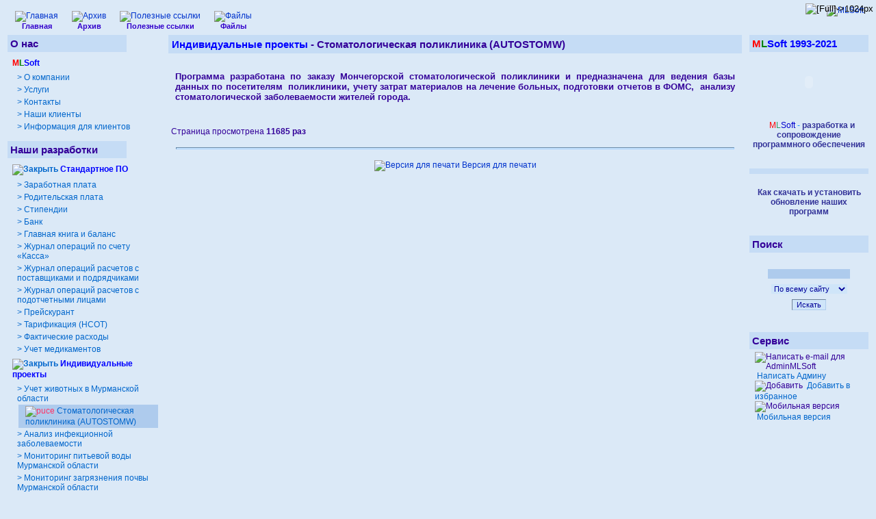

--- FILE ---
content_type: text/html; charset=;
request_url: http://mlsoft.ru/articles.php?lng=ru&pg=91
body_size: 6010
content:
<!DOCTYPE html PUBLIC "-//W3C//DTD XHTML 1.0 Transitional//EN" "http://www.w3.org/TR/xhtml1/DTD/xhtml1-transitional.dtd">
<html xmlns="http://www.w3.org/1999/xhtml">

  <!--[  GuppY v4.6.12 CeCILL Copyright (C) 2004-2010 by Laurent Duveau - http://www.freeguppy.org/  ]-->

<head>
<title>MLSoft - Индивидуальные проекты - Стоматологическая поликлиника (AUTOSTOMW)</title>

<link rel="icon" href="/favicon.ico" type="image/x-icon"> 
<link rel="shortcut icon" href="/favicon.ico" type="image/x-icon"> 


<meta http-equiv="Content-Type" content="text/html; charset=windows-1251" />
<meta name="Description" lang="ru" content="MLSoft: разработка и сопровождение программного обеспечения" />
<meta name="Keywords" lang="ru" content="mlsoft млсофт разработка по  разработка и сопровождение программного обеспечения мурманск программное обеспечение разработка и продажа программ бухгалтерский учет иванов михаил юрьевич артемьева елена юрьевна 44-08-60 разработка программного обеспечения в мурманске создание программ для компьютера программы для ЭВМ" />
<meta name="Identifier-url" content="http://www.mlsoft.ru/" />







  <meta name="Robots" content="Index, Follow" />
  <meta name="Revisit-After" content="14 days" />
  <meta name="Author" content="" />
<meta name="Owner" content="" />
<meta name="Reply-To" content="" />
<meta name="Rating" content="General" />
<meta name="Distribution" content="Global" />
<meta name="Copyright" content="MLSoft (C) 2006-2021" />
<meta name="Language" content="ru" />
<meta name="Title" content="MLSoft: DEVELOPMENT AND SUPPORT OF THE SOFTWARE" />
<meta name="Generator" content="GuppY"/>
  <meta http-equiv="Page-Enter" content="blendTrans(Duration=1.0)" />
  <link rel="shortcut icon" href="http://www.mlsoft.ru/guppy.ico" />
<link type="text/css" rel="stylesheet" href="skin/no_skin/style.css" />

<style type="text/css" media="screen">
    @import url(inc/auto.css);
</style>
<style type="text/css" media="print">
    @import url(inc/print.css);
</style><script language="javascript" type="text/javascript">
var texte='      MLSoft: DEVELOPMENT AND SUPPORT OF THE SOFTWARE      ';
var charset = "windows-1251";
var site0 = "MLSoft";
var site3 = "http://www.mlsoft.ru/";
</script>
<script language="javascript" type="text/javascript" src="inc/hpage.js"></script>
</head>
<body onload="msgdefil();" onunload="clearTimeout(vitessedefil);">
<div id="page">
  <div id="screen_choice" style="display: block; cursor:pointer;" align="center">
   <form name="ustyle" method="post" action="">
   <input type='hidden' name='style' value='1024'/><input type='image' src='inc/img/general/screen.png' alt='[Full]->1024px' title='[Full]->1024px' />   </form>
  </div>
<a name="top"></a>
<div id='headTop'><div style="float:left;">

  <div class="menuIcons">
  <ul>
      <li class="menu_home"><a href="index.php?lng=ru" title="Главная"><img src="inc/img/icons/ico_1/home.gif" alt="Главная" title="Главная" border="0"  /><span class="name_home"><!--001-->Главная</span></a></li>
      <li class="menu_news"><a href="news.php?lng=ru" title="Архив"><img src="inc/img/icons/ico_1/news.gif" alt="Архив" title="Архив" border="0"  /><span class="name_news">Архив</span></a></li>
      <li class="menu_links"><a href="links.php?lng=ru" title="Полезные ссылки "><img src="inc/img/icons/ico_1/links.gif" alt="Полезные ссылки " title="Полезные ссылки " border="0"  /><span class="name_links">Полезные ссылки </span></a></li>
      <li class="menu_download"><a href="download.php?lng=ru" title="Файлы"><img src="inc/img/icons/ico_1/download.gif" alt="Файлы" title="Файлы" border="0"  /><span class="name_download">Файлы</span></a></li>
  </ul>
  </div>
  <div style="clear:both;"></div></div>
<div style="float:right;">

  <div class="logo">
  <a href="http://www.mlsoft.ru/index.php?lng=ru" title="MLSoft">
  <img src="img/mlsoft.gif" border="0" alt="MLSoft" /></a>
  </div>
</div><div style="clear:both;"></div>
</div><div id="mainContent">
<table width="100%" align="center" cellspacing="7" cellpadding="0" border="0" summary="">
<tr>
<td valign="top"><div  id="leftside">  <div class="titrebox" style="width:166px;">О нас</div>
  <div class='tblbox' onmouseover="this.className='tblboxover'" onmouseout="this.className='tblbox'">
  <p class="rubr"><!--00--><font color=red>M</font><font color=green>L</font><font color=blue>Soft</font></p>
<ul class="item">
<li class="item">&gt;<a href="articles.php?lng=ru&amp;pg=59" title="  О компании"><!--01-->  О компании</a>
</li>
<li class="item">&gt;<a href="articles.php?lng=ru&amp;pg=60" title="  Услуги"><!--02-->  Услуги</a>
</li>
<li class="item">&gt;<a href="articles.php?lng=ru&amp;pg=61" title="  Контакты"><!--03-->  Контакты</a>
</li>
<li class="item">&gt;<a href="articles.php?lng=ru&amp;pg=64" title="  Наши клиенты"><!--06-->  Наши клиенты</a>
</li>
<li class="item">&gt;<a href="articles.php?lng=ru&amp;pg=62" title="  Информация для клиентов"><!--07-->  Информация для клиентов</a>
</li>
</ul>
</div>
  <div class="titrebox" style="width:166px;">Наши разработки</div>
  <div class='tblbox' onmouseover="this.className='tblboxover'" onmouseout="this.className='tblbox'">
  <p id="titreRubrboxartd1" class="rubr" style="cursor:pointer" onclick="MontreCacheItems('imgOpenboxartd1','imgCloseboxartd1','itemsRubrboxartd1','itemsRubrSelect');">
<img id="imgOpenboxartd1" src="inc/img/general/open.gif" border="0" alt="Открываются" title="Открываются" style="display:none;" /> <img id="imgCloseboxartd1" src="inc/img/general/close.gif" border="0" alt="Закрыть" title="Закрыть" style="display:inline;" /> <!--02--><font color=blue>Стандартное ПО</font></p>
<ul id="itemsRubrboxartd1" class="item">
<li class="item">&gt;<a href="articles.php?lng=ru&amp;pg=63" title="Заработная плата"> <!--01-->Заработная плата</a></li>
<li class="item">&gt;<a href="articles.php?lng=ru&amp;pg=71" title="Родительская плата"> <!--03-->Родительская плата</a></li>
<li class="item">&gt;<a href="articles.php?lng=ru&amp;pg=72" title="Стипендии"> <!--04-->Стипендии</a></li>
<li class="item">&gt;<a href="articles.php?lng=ru&amp;pg=77" title="Банк"> <!--08-->Банк</a></li>
<li class="item">&gt;<a href="articles.php?lng=ru&amp;pg=76" title="Главная книга и баланс"> <!--09-->Главная книга и баланс</a></li>
<li class="item">&gt;<a href="articles.php?lng=ru&amp;pg=78" title="Журнал операций по счету «Касса»"> <!--10-->Журнал операций по счету «Касса»</a></li>
<li class="item">&gt;<a href="articles.php?lng=ru&amp;pg=79" title="Журнал операций расчетов с поставщиками и подрядчиками"> <!--11-->Журнал операций расчетов с поставщиками и подрядчиками</a></li>
<li class="item">&gt;<a href="articles.php?lng=ru&amp;pg=80" title="Журнал операций расчетов с подотчетными лицами"> <!--12-->Журнал операций расчетов с подотчетными лицами</a></li>
<li class="item">&gt;<a href="articles.php?lng=ru&amp;pg=81" title="Прейскурант"> <!--13-->Прейскурант</a></li>
<li class="item">&gt;<a href="articles.php?lng=ru&amp;pg=82" title="Тарификация (НСОТ)"> <!--14-->Тарификация (НСОТ)</a></li>
<li class="item">&gt;<a href="articles.php?lng=ru&amp;pg=83" title="Фактические расходы"> <!--15-->Фактические расходы</a></li>
<li class="item">&gt;<a href="articles.php?lng=ru&amp;pg=85" title="Учет медикаментов"> <!--17-->Учет медикаментов</a></li>
</ul>
<p id="titreRubrboxartd2" class="rubr" style="cursor:pointer" onclick="MontreCacheItems('imgOpenboxartd2','imgCloseboxartd2','itemsRubrboxartd2','itemsRubrSelect');">
<img id="imgOpenboxartd2" src="inc/img/general/open.gif" border="0" alt="Открываются" title="Открываются" style="display:none;" /> <img id="imgCloseboxartd2" src="inc/img/general/close.gif" border="0" alt="Закрыть" title="Закрыть" style="display:inline;" /> <!--03--><font color=blue>Индивидуальные проекты</font></p>
<ul id="itemsRubrSelect" class="item">
<li class="item">&gt;<a href="articles.php?lng=ru&amp;pg=90" title="Учет животных в Мурманской области"> <!--34-->Учет животных в Мурманской области</a></li>
<li class="curr_item"><img src='inc/img/general/puce2.gif' alt='puce' class='puce' /><a href="articles.php?lng=ru&amp;pg=91" title="Стоматологическая поликлиника (AUTOSTOMW)"> <!--35-->Стоматологическая поликлиника (AUTOSTOMW)</a></li>
<li class="item">&gt;<a href="articles.php?lng=ru&amp;pg=93" title="Анализ инфекционной заболеваемости"> <!--37-->Анализ инфекционной заболеваемости</a></li>
<li class="item">&gt;<a href="articles.php?lng=ru&amp;pg=98" title="Мониторинг питьевой воды Мурманской области"> <!--38-->Мониторинг питьевой воды Мурманской области</a></li>
<li class="item">&gt;<a href="articles.php?lng=ru&amp;pg=99" title="Мониторинг загрязнения почвы Мурманской области"> <!--39-->Мониторинг загрязнения почвы Мурманской области</a></li>
<li class="item">&gt;<a href="articles.php?lng=ru&amp;pg=170" title="Охрана и использование охотничьих ресурсов"> <!--41-->Охрана и использование охотничьих ресурсов</a></li>
<li class="item">&gt;<a href="articles.php?lng=ru&amp;pg=333" title="Ежедневный учет заболеваемости в МО"> Ежедневный учет заболеваемости в МО</a></li>
<li class="item">&gt;<a href="articles.php?lng=ru&amp;pg=365" title="Медицинская статистика"> Медицинская статистика</a></li>
<li class="item">&gt;<a href="articles.php?lng=ru&amp;pg=332" title="Планирование и учет мероприятий по надзору"> Планирование и учет мероприятий по надзору</a></li>
<li class="item">&gt;<a href="articles.php?lng=ru&amp;pg=323" title="Токсикологический мониторинг в МО"> Токсикологический мониторинг в МО</a></li>
</ul>
			<script type="text/javascript">
			//<![CDATA[
			<!--
				var nbRubr = 3;
				var typeRubr = 'boxartd';
				for(i = 0; i < nbRubr; i++) {
					if((document.getElementById && document.getElementById('itemsRubr'+ typeRubr + i) != null) || (document.all && document.all['itemsRubr'+ typeRubr + i] != undefined ) || (document.layers && document.layers['itemsRubr'+ typeRubr + i] != undefined) ) {
						cache('itemsRubr'+ typeRubr + i);
						montre('imgOpen'+ typeRubr + i,'inline');
						cache('imgClose'+ typeRubr + i);
					}
				}
			//-->
			//]]>
			</script>
</div>
  <div class="titrebox" style="width:166px;"></div>
  <div class='tblbox' onmouseover="this.className='tblboxover'" onmouseout="this.className='tblbox'">
  <div class="box"><pre>

</pre></div>
<!-- Gismeteo informer START -->
<link rel="stylesheet" type="text/css" href="http://www.gismeteo.ru/static/css/informer2/gs_informerClient.min.css">
<div id="gsInformerID-Pn2s8P8GY62b7g" class="gsInformer" style="width:216px;height:255px">
  <div class="gsIContent">
    <div id="cityLink">
      <a href="http://www.gismeteo.ru/city/daily/3903/" target="_blank">Погода в Мурманске</a>
    </div>
    <div class="gsLinks">
      <table>
        <tr>
          <td>
            <div class="leftCol">
              <a href="http://www.gismeteo.ru" target="_blank">
                <img alt="Gismeteo" title="Gismeteo" src="http://www.gismeteo.ru/static/images/informer2/logo-mini2.png" align="absmiddle" border="0" />
                <span>Gismeteo</span>
              </a>
            </div>
            <div class="rightCol">
              <a href="http://www.gismeteo.ru/city/weekly/3903/" target="_blank">Прогноз на 2 недели</a>
            </div>
            </td>
        </tr>
      </table>
    </div>
  </div>
</div>
<script src="http://www.gismeteo.ru/ajax/getInformer/?hash=Pn2s8P8GY62b7g" type="text/javascript"></script>
<!-- Gismeteo informer END -->
</div>
  <div class="titrebox" style="width:166px;">Регистрация</div>
  <div class='tblbox' onmouseover="this.className='tblboxover'" onmouseout="this.className='tblbox'">
  <div class="box" align="left">&nbsp;<img src="plugins/adm_membres/img/membres.gif" border='0' width='16' height='16' title="Список пользователей" alt="Список пользователей" />&nbsp;Пользователей: 2</div>
<script language="javascript" type="text/javascript">
function AdmVerifyForm() {
 var sto = '';
 var erreur = false;
     regexp = /^\w{2,20}$/;
      if (!regexp.test(document.admuserprefnow.pseudo.value)) {
      sto += '  - Ваш логин имеет некорректные символы.\n';
      erreur = true;
      }
 regexp = /^[a-zA-Z0-9]{1,20}$/;
    if (!regexp.test(document.admuserprefnow.uid.value)) {
      sto += '  - Не введен пароль!\n';
      erreur = true;
}
  if (erreur == true) {
      sto = 'Регистрация остановлена по следующим причинам:\n\n' + sto;
      alert(sto);
    } else {                                   // Si pas d'erreur validation
    
     document.admuserprefnow.submit();
    }
}
</script>
  <form name="admuserprefnow" action="adm_connect.php?lng=ru" method="post" onsubmit="AdmVerifyForm(); return false;">
  <hr /><p align="center" class="box">Логин:</p>
 <input type="hidden" name="connect" value="on" />
 <p align="center"><input class="texte" type="text" name="pseudo" size="16" /></p>
 <p align="center" class="box">Пароль:</p>
 <p align="center"><input class="texte" type="password" name="uid" size="16" /></p>
<p align="center"><input class="bouton" type="submit" value="Войти" /></p></form>
<p align="center"><b>[ <a class="box" href="adm_lostpass.php?lng=ru">Забыли пароль?</a> ]</b></p><hr />
<div class="box"><img src="plugins/adm_membres/img/ur-member.gif" alt="" />&nbsp;&nbsp;<u>Cейчас online:</u>&nbsp;<b>0</b></div>
<div class="box"><img src="plugins/adm_membres/img/ur-anony.gif" alt="" />&nbsp;&nbsp;<u>Гостей online:</u>&nbsp;<b>2</b></div>
<script language="javascript" type="text/javascript" src="plugins/adm_membres/inc/adm_script.js"></script>
</div>
</div></td><td width='100%' valign='top'>
  <div class="titre" style="width:auto;"><!--03--><font color=blue>Индивидуальные проекты</font> - <!--35-->Стоматологическая поликлиника (AUTOSTOMW)</div>
  <div class="tbl" onmouseover="this.className = 'tblover'" onmouseout="this.className = 'tbl'">
          <div style="padding: 6px;"><p align="justify"><font size="2" face="Helvetica"><strong>Программа разработана по заказу Мончегорской стоматологической поликлиники и предназначена для ведения базы данных по посетителям &#160;поликлиники, учету затрат материалов на лечение больных, подготовки отчетов в ФОМС,&#160; анализу стоматологической заболеваемости жителей города.</strong></font></p></div>
                    <br />Страница просмотрена <b>11685 раз</b></p>
                        <hr /><p align="center">
            <a href="articles.php?lng=ru&amp;pg=91&amp;prt=2" target="_blank"><img src="inc/img/general/print.gif" border="0" width="16" height="15" alt="Версия для печати" title="Версия для печати" />&nbsp;Версия для печати</a>
            </p>
            </div><br />

<div id="centerBoxes">
</div></td><td valign='top'><div id="rightside">  <div class="titrebox" style="width:166px;"><!--01--><font color=red>M<font color=green>L</font><font color=blue>Soft 1993-2021</font></div>
  <div class='tblbox' onmouseover="this.className='tblboxover'" onmouseout="this.className='tblbox'">
  <div class="box"><div align="center"><object style="WIDTH: 118px; HEIGHT: 101px" width="118" height="101" codebase="http://download.macromedia.com/pub/shockwave/cabs/flash/swflash.cab#version=5,0,0,0" classid="clsid:D27CDB6E-AE6D-11cf-96B8-444553540000">
<param name="_cx" value="2498"  />
<param name="_cy" value="2138"  />
<param name="FlashVars" value="2498"  />
<param name="Movie" value="/img/clock.swf"  />
<param name="Src" value="/img/clock.swf"  />
<param name="WMode" value="Window"  />
<param name="Play" value="-1"  />
<param name="Loop" value="-1"  />
<param name="Quality" value="High"  />
<param name="SAlign" value=""  />
<param name="Menu" value="-1"  />
<param name="Base" value=""  />
<param name="AllowScriptAccess" value="always"  />
<param name="Scale" value="ShowAll"  />
<param name="DeviceFont" value="0"  />
<param name="EmbedMovie" value="0"  />
<param name="BGColor" value=""  />
<param name="SWRemote" value=""  /><embed src="/img/clock.swf" width="80" height="80" pluginspage="http://www.macromedia.com/shockwave/download/index.cgi?P1_Prod_Version=ShockwaveFlash" type="application/x-shockwave-flash" quality="high"></embed></object></div>
<p style="text-align: center">&#160;&#160;&#160;<a title="!!!!!" href="file/rprog.htm"><font color="#ff0000">M</font><span style="color: rgb(51, 153, 102);">L</span><font color="#0000cd">Soft</font><font title="Как заказать разработку ПО?" target="_blank" color="#1e90ff"> - </font><span style="color: #333399"><b><span><font title="Как заказать разработку ПО?" target="_blank">разработка и сопровождение программного обеспечения</font></span></b></span></a></p></div>
</div>
  <div class="titrebox" style="width:166px;"></div>
  <div class='tblbox' onmouseover="this.className='tblboxover'" onmouseout="this.className='tblbox'">
  <div class="box"><p align="center"><a href="file/wso.htm"><span style="color: #333399"><span style="font-family: Arial"><span><strong>Как скачать и установить обновление наших программ</strong></span></span></span></a></p></div>
</div>
  <div class="titrebox" style="width:166px;">Поиск</div>
  <div class='tblbox' onmouseover="this.className='tblboxover'" onmouseout="this.className='tblbox'">
  
<form action="search.php" method="post" name="formS">
  <input type="hidden" name="lng" value="ru" />
  <p align="center">
    <input name="search" class="texte" type="text" size="18" />
    <br />
    <select name="searchin">
      <option value="" selected="selected">По всему сайту</option>
        <option value="ar">Статьи</option>
        <option value="dn">Файлы</option>
        <option value="li">Полезные ссылки </option>
        <option value="ne">Архив</option>
    </select><input type="hidden" name="searchlng" value="ru"/>
<br /><button type="submit" title="Искать" onclick="javascript:document.formS.submit();">Искать</button></p></form>
</div>
  <div class="titrebox" style="width:166px;">Сервис</div>
  <div class='tblbox' onmouseover="this.className='tblboxover'" onmouseout="this.className='tblbox'">
  <div class="box" style="padding-left:4px;">
<img src="inc/img/general/mail.gif" alt="Написать e-mail для AdminMLSoft" title="Написать e-mail для AdminMLSoft" />
<a class="box" href="JavaScript:WriteMailTo('AdminMLSoft','murmansk','mlsoft','ru')" title="Написать e-mail для AdminMLSoft">&nbsp;Написать Админу</a>
<br />
<img src="inc/img/general/favori.gif" alt="Добавить" title="Добавить" /> <a class="box" href="#" onclick="javascript:AddFavo()" title="Добавить">&nbsp;Добавить в избранное</a>
<br />
<img src="inc/img/general/mobile.gif" alt="Мобильная версия" title="Мобильная версия" /> <a class="box" href="mobile?lng=ru" title="Мобильная версия" target="_blank">&nbsp;Мобильная версия</a>

</div>
</div>
</div></td></tr></table>
</div>

<div align="center" style="clear:both"><a class="top" href="#top"><img src="inc/img/general/up.gif" border="0" alt="^"/><b> Наверх </b><img src="inc/img/general/up.gif" border="0" alt="^"/></a></div>
<div id="foot"><hr /><span style="font-size: larger;"><span style="font-family: &quot;Calibri&quot;,&quot;sans-serif&quot;; font-size: 11pt; mso-ascii-theme-font: minor-latin; mso-hansi-theme-font: minor-latin; mso-bidi-font-family: Arial;">©&#160;</span><strong> <span style="color: rgb(255, 0, 0);">M</span><span style="color: rgb(51, 153, 102);">L</span><span style="color: rgb(0, 0, 255);">Soft</span>, 2006-2021</strong></span> <hr />&nbsp; <a class='copyright' href='http://www.freeguppy.org/' title='freeguppy.org' target='_blank'><img src='inc/img/general/gypower.gif' border='0' alt='freeguppy.org' /> </a> &nbsp; © 2004-2010 &nbsp; <a class='copyright' href='http://www.cecill.info/index.en.html' title='More info ...' target='_blank'> <img src='inc/img/general/gycecill_e.gif' border='0' alt='More info ...' /> </a> &nbsp;</div>
</div>
</body>
</html>

--- FILE ---
content_type: text/css
request_url: http://mlsoft.ru/skin/no_skin/style.css
body_size: 2682
content:


/*  ---------  CSS generated for no_skin ----------- */

html { /*  document */
  font: 12px Arial, Helvetica, sans-serif;
  color: #330099;
  background: inherit;
}
body { /*  corps du document */
  margin: 0;
  font: 12px Arial, Helvetica, sans-serif;
  color: #330099;
  background-color: #DBE9F7;

}
a { /* lien */
  color: #0033CC;
  background: inherit;
  text-decoration: none;
}
a:hover { /* lien survolй */
  color: #FF3366;
  text-decoration: none;
  font-weight: bold;
  background-color: inherit;
  position: relative;
  top: 1px;
  left: 1px;
}
p { /* paragraphe */
  margin: 16px 0;
  color: inherit;
  background: inherit;
}
hr { /* ligne horizontale */
  height: 1px;
  border: 1px inset #99CCFF;
  width: 98%;
}
ul, ol { /* listes */
  padding: 0;
  margin: 0;
}

h1 { /* titre niveau 1 */
  font-size: 24px;
}
h2 { /* titre niveau 2 */
  font-size: 18px;
}
h3 { /* titre niveau 3 */
  font-size: 16px;
}
h4 { /* titre niveau 4 */
  font-size: 14px;
}
.bordure {
  border-width: 0;
}
/******************************************
* Mise en page des blocks div principaux */
#screen_choice {
  z-index: 20;
  position: absolute;
  top: 2px;
  right: 4px;
  padding: 0px;
  margin: 0;
  text-align: right;
}
#page{ /* all the page */
  z-index: 10;
  padding-top: 8px;
  color: inherit;
  background-color: #DBE9F7;

}
#headTop { /* header top and middle (logo-banner + citation) */
  z-index: 15;
  margin: 0;
  padding: 0 10px;
  color: inherit;
  background-color: #DBE9F7;

}
#headBottom { /* header bottom (logo-menu) */
  margin: 0;
  padding: 0 4px;
  color: inherit;
  background-color: #DBE9F7;

}
#mainContent { /* main page */
  margin: 0 4px;
  padding:0;
}
#leftside { /* leftboxes area */
  margin: 0;
  padding-right: 4px;
}
#rightside { /* right boxes area */
  margin: 0;
  padding-left: 4px;
}
#endbox { /* optionnal area between main page and bottom */
  margin: 4px 8px;

  text-align: left;

}
#foot { /* footer Copyright */
  font-family: Arial, Helvetica, sans-serif;
  text-align: center;
  color: #6600CC;
  background-color: #DBE9F7;
  padding: 0 8px;
}
/*******************************************
 * Mise en page des blocks dans le header */
div.logo { /* block logo */
  padding: 0 8px;
  text-align: center;
}
div.banner { /* block banniиre */
  background-repeat: no-repeat;
  padding: 8px;
  text-align: center;
}
/*************************
 * block boite citation */
div.quote { /* block citation */
  white-space: nowrap;
  text-align: center;
  padding: 0 4px;
}
div.quote span.cita { /* texte */
  font: 12px Arial, Helvetica, sans-serif;
  color: #3300CC;
  background: inherit;
  font-style: normal;
  text-align: center;
  border: 0;
  margin: 0;
  padding: 0 8px;
}
div.quote span.author { /* auteur */
  font-style: normal;
}

/***********************************
 * block box Header Menu sections */
div.menuIcons { /* block menu */
  padding: 8px 0;
}
div.menuIcons ul { /* block liste du menu */
  margin: 0;
  padding: 0;
  list-style: none;
  width: 100%;
}
div.menuIcons ul li { /* toutes les sections */
  float: left;
  margin-right: 8px;
  text-align: center;
}
div.menuIcons ul li span { /* toutes les sections */
  display: block;
  white-space: nowrap;
}
div.menuIcons ul li.menu_flags { /* section drapeau */
  float: left;
  margin-right: 10px;
  text-align: center;
}
div.menuIcons ul li.menu_flags img { /* sйparation drapeau */
	margin: 0;
}
div.menuIcons ul li.menu_admin { /* section admin */
  float: right;
  padding-right: 3px;
}
div.menuIcons ul li a span { /* lien */
  color: #3300CC;
  background-color: inherit;
  text-decoration: none;
  font: bold 11px Arial, Helvetica, sans-serif;
}
div.tblbox ul li a span, td.tblbox ul li a span { /* lien latйral */
  color: #0066CC;
  background-color: inherit;
  text-decoration: none;
  font: bold 11px Arial, Helvetica, sans-serif;
}
div.menuIcons ul li a span.current { /* lien actif */
  color:#FFCC00;
  background-color: #3300CC;
  text-decoration: underline;
}
div.tblbox ul li a span.current, td.tblbox ul li a span.current { /* lien latйral actif */
  color:#FF3366;
  background-color: #AECBED;
  text-decoration: underline;
}
div.menuIcons ul li a:hover span { /* lien survolй*/
  color: #FFCC00;
  text-decoration: underline;
  background-color: inherit;
  position: relative;
  top: 1px;
  left: 1px;
}
div.tblbox ul li a:hover span, td.tblbox ul li a:hover span { /* lien latйral survolй*/
  color: #FF3366;
  text-decoration: underline;
  background-color: inherit;
  position: relative;
  top: 1px;
  left: 1px;
}
/******************************************
 * Mise en page des blocks dans le corps */
/* block lateral boxes */
.htable {
  margin-bottom: 8px;
}
.htable1 {
  margin-bottom: 8px;
}
.htable2 {
  padding: 0 2px;
}
.spacer {
  padding: 8px 2px;
}
.titrebox { /* Titre */
  background-color: #C5DCF5;

  border-width: 0;
  padding: 4px;
  white-space: nowrap;
  font: bold 15px Arial, Helvetica, sans-serif;
  color: #330099;
  text-align: left;
}
.titrebox2 {  /* Autre titre */
  font: bold 15px Arial, Helvetica, sans-serif;
  color: #330099;
  background-color: #C5DCF5;
  text-align: center;
}
.tblbox {  /* Corps */
  color:inherit;
  background-color: inherit;
  border-width: 0;
  padding: 4px;
  margin-bottom: 8px;
  text-align:left;
}
.tblboxover { /* Corps survolй */
  color: inherit;
  background-color: #E6EDFC;
  border-width: 0;
  padding: 4px;
  margin-bottom: 8px;
  text-align:left;
}
/* block central boxes */
.titre {
  background-color: #C5DCF5;

  border-width: 0;
  padding: 5px;
  white-space: nowrap;
  font: bold 15px Arial, Helvetica, sans-serif;
  color: #330099;
  text-align: left;
}
.tbl {
  background-color: #DBE9F7;
  border-width: 0;
  font: 12px Arial, Helvetica, sans-serif;
  color: #330099;
  padding: 4px;
  margin-bottom: 8px;
  text-align:left;
}
.tblover {
  background-color: #E6EDFC;
  font: 12px Arial, Helvetica, sans-serif;
  color: #330099;
  border-width: 0;
  padding: 4px;
  margin-bottom: 8px;
  text-align: left;
}
div ul, ol { /* listes */
  padding: 8px 0 8px 8px;
  margin-left: 16px;
}
div li{
  padding: 0;
  margin-left: 12px;
}
/************************************
 * block box lateral Menu Sections */
ul.boxmenu { /* block liste */
  margin: 0;
  padding: 5px 0;
  list-style: none;
}
ul.boxmenu li { /* items liste */
  margin-bottom: 10px;
}
ul.boxmenu li img { /* icons */
  vertical-align: middle;
  margin-right: 10px;
}
/****************************
 * block box lateral Article
 * (menu list, menu dynamic 1, menu dynamic 2) */
.rubr { /* catйgories des articles */
  font: bold 12px Arial, Helvetica, sans-serif;
  color: #0066CC;
  background-color: inherit;
  text-align: left;
  margin: 1px;
  padding: 4px 2px;
}
.item {
  font: 12px Arial, Helvetica, sans-serif;
  color: #0066CC;
  background-color: inherit;
  text-align: left;
  list-style: none;
  margin: 0;
  padding: 2px 0;
}
ul.item {
  margin: 0;
  padding: 0;
}
ul.item li.item { /* titres des articles */
  font: 12px Arial, Helvetica, sans-serif;
  color: #0066CC;
  background-color: inherit;
  text-align: left;
  list-style: none;
  padding: 2px 0 2px 10px;
}
.curr_item {
  font: 12px Arial, Helvetica, sans-serif;
  color: #FF3366;
  background-color: #AECBED;
  text-align: left;
  list-style: none;
  padding: 2px 0;
}
ul.item li.curr_item { /* titre article est affichй */
  font: 12px Arial, Helvetica, sans-serif;
  color: #FF3366;
  background-color: #AECBED;
  text-align: left;
  list-style: none;
  padding: 2px 0 2px 10px;
}
/*************************************
 * block box central forum - tables */
.forum {
  background-color: #AECBED;
  padding: 5px 5px;
  font: bold 12px Arial, Helvetica, sans-serif;
  color: #330099;
  text-align: center;
}
.forum2 {
  background-color: #AECBED;
  padding: 5px 5px;
  font: 12px Arial, Helvetica, sans-serif;
  color: #330099;
  text-align: left;
}
tr.forum2 {
  background-color: #AECBED;

  padding: 5px 5px;
  font: bold 12px Arial, Helvetica, sans-serif;
  color: #330099;
  text-align: left;
}
.quest {
  background-color: #C5DCF5;
  padding: 5px 5px 5px 5px;
  font: 12px Arial, Helvetica, sans-serif;
  color: #330099;
  text-align: left;
}
.rep {
  background-color: #CFE5F9;
  padding: 10px 5px 5px 5px;
  font: 12px Arial, Helvetica, sans-serif;
  color: #330099;
  text-align: left;
}
.bord {
  border: 1px solid #AECBED;
  padding: 1px;
}
.bord2 {
  border: 2px double #CFE5F9;
}
/*************
 * Calendar */
.cal {
  border-collapse: separate;
  border: 0px solid #77A7D3;
  border-spacing: 0px;
  color: inherit;
  background-color: #DBE9F7;
}
tr.cal { /* calendar nav bar */
  font: 12px Arial, Helvetica, sans-serif;
  color: #330099;
  background-color: #77A7D3;
  text-align: center;
}
td.cals { /* week */
  font: 12px Arial, Helvetica, sans-serif;
  color: #330099;
  background-color: #DBE9F7;

  width: 14%;
  text-align: center;
}
td.cal0 { /* empty cell*/
  font: 12px Arial, Helvetica, sans-serif;
  color: #3300CC;
  background-color: #DBE9F7;
  width: 14%;
  text-align: center;
}
td.cal1 { /* days */
  font: 12px Arial, Helvetica, sans-serif;
  color: #3300CC;
  background-color: #C5DCF5;
  width: 14%;
  text-align: center;
}
td.cal2 { /* today */
  font: 12px Arial, Helvetica, sans-serif;
  color: #3300CC;
  background-color: #4A9FAC;
  width: 14%;
  text-align: center;
}
td.cal3 { /* sunday or special */
  font: 12px Arial, Helvetica, sans-serif;
  color: #3300CC;
  background-color: #77A7D3;
  width: 14%;
  text-align: center;
}
td.cal4 { /* today is sunday or special */
  font: 12px Arial, Helvetica, sans-serif;
  color: #3300CC;
  background-color: #4A9FAC;
  width: 14%;
  text-align: center;
}
td.calevt { /* planner event */
  font: bold 12px Arial, Helvetica, sans-serif;
  color: #330099;
  background-color: #97B7BF;
  text-decoration: underline;
  text-align: center;
  width: 14%;
}
/************************
 * Formulaires (Forms) */
form { /* formulaire */
  margin: 3px 0;
}
fieldset { /* Encadrement des champs */
  border: 1px solid #AECBED;
  margin: 8px;
}
legend { /* lйgende des encadrements */
  font: 12px Arial, Helvetica, sans-serif;
  color: #330099;
  background-color: inherit;
  font-weight: bold;
}
input.bouton, button { /* bouton */
  cursor: pointer;
  margin: 4px 0;
  color: #000099;
  border: 1px inset #AECBED;
  background-color: #CFE5F9;
  font: 11px Arial, Helvetica, sans-serif;

}
input.texte { /* champ texte */
  background-color: #AECBED;
  font: 11px Arial, Helvetica, sans-serif;
  color: #000099;
  border: 0px solid #AECBED;
  margin: 4px 0;
}
select { /* champ select */
  color: #000099;
  background-color: #CFE5F9;
  font: 11px Arial, Helvetica, sans-serif;
  border: 0px solid #AECBED;
  margin: 4px 0;
}
textarea { /* champ textarea */
  color: #000099;
  background-color: #AECBED;
  border: 0px solid #AECBED;
  overflow: auto;
  margin: 4px 0;
}
/**********************
 * Editeur FckEditor */
.Code {
  border: #AECBED 1px solid;
  padding-right: 5px;
  padding-left: 5px;
  color: #330099;
  font: 11px Arial, Helvetica, sans-serif, Monospace;
  background-color: #CFE5F9;
}
/*********************
 * Editeur pgeditor */
div.pgeditor {
 color: inherit;
 background-color: #AECBED;
 border: 1px solid #AECBED;
}
div #toolbarIcons_ptxt, div #toolbarSmileys_ptxt {
 color: inherit;
 background-color: #AECBED;
 border: 1px solid #AECBED;
}
/*******************
 * pop comment RSS */
.pop {
  z-index: 30;
  width: 380px;
  text-align: left;
}
.pop a {
  display: block;
}
.pop span {
  z-index: 30;
  display: none;
}
.pop a:hover span {
  display: block;
  width: 280px;
  position: absolute;
  top: 2em;
  left: 2em;
  color: #330099;
  background-color: #AECBED;
  font: normal 12px Arial, Helvetica, sans-serif;
  border: 1px solid #AECBED;
  padding: 4px;
}
/*******************************************
 * Mise en page des blocks dans le footer */
#foot span.copyright { /* Copyright */
  font: 1em Arial, Helvetica, sans-serif;
  color: #6600CC;
  background-color: inherit;
  text-align: center;
}
/************************
 * Divers, inclassables */
.box {
  font: 12px Arial, Helvetica, sans-serif;
  color: #330099;
  background-color: inherit;
  text-align: left;
}
p.box {
  margin: 0;
  font: 12px Arial, Helvetica, sans-serif;
  color: #330099;
  background-color: inherit;
}
.box a, .item a {
  color: #0066CC;
  background-color: inherit;
  text-decoration: none;
  font: 12px Arial, Helvetica, sans-serif;
}
.box2 a {
  color: #FF3366;
  background-color: inherit;
  text-decoration: none;
  font: 12px Arial, Helvetica, sans-serif;
  font-weight: bold;
}
.box a:hover, .item a:hover {
  color: #FF3366;
  text-decoration: none;
  background-color: inherit;
  position: relative;
  top: 1px;
  left: 1px;
}
.top {
  font: 0.8em Arial, Helvetica, sans-serif;
  color: #6600CC;
  background-color: inherit;
  text-align: center;
}
.timer {
  font: italic 0.9em Arial, Helvetica, sans-serif;
  color: #6600CC;
  background-color: inherit;
  text-align: center;
  padding: 8px;
}
.clsCursor {
  cursor: pointer;
}
.notice {
  color: red;
  background-color: #FF9;
  padding: 2px;
}
.band {

}
